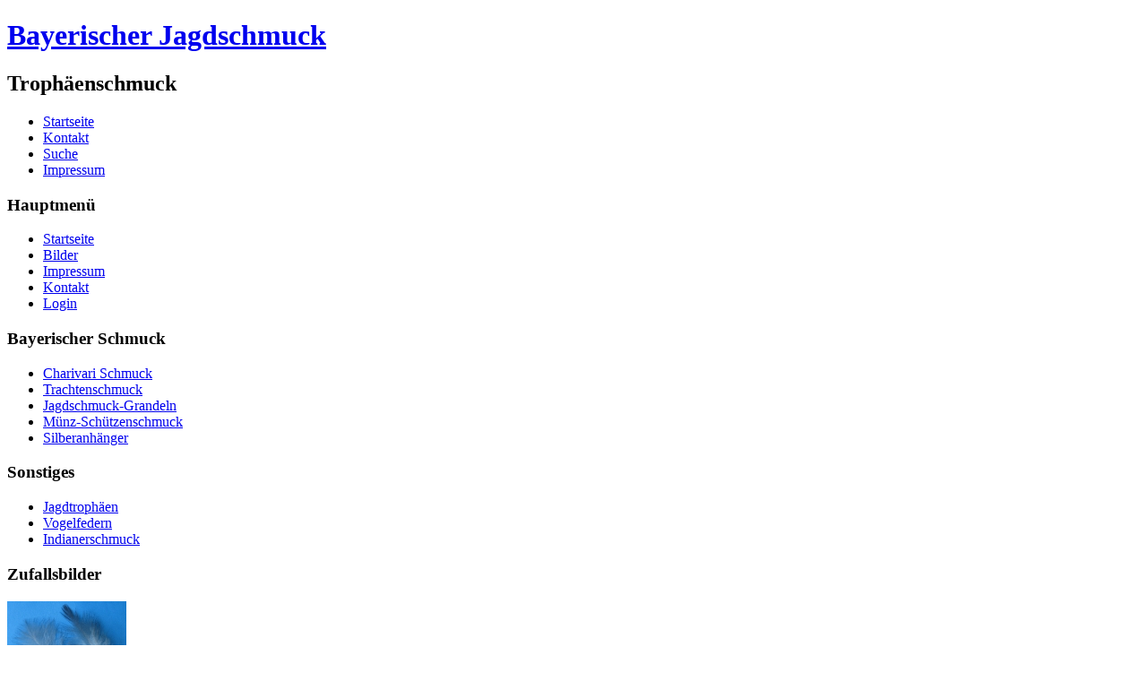

--- FILE ---
content_type: text/html; charset=utf-8
request_url: http://www.bayerischer-jagdschmuck.de/bilder/muenzschmuck/gravurschilder/gravurschild-4-0633-136.html
body_size: 5002
content:
<!DOCTYPE html PUBLIC "-//W3C//DTD XHTML 1.0 Transitional//EN" "http://www.w3.org/TR/xhtml1/DTD/xhtml1-transitional.dtd">
<html xmlns="http://www.w3.org/1999/xhtml" xml:lang="de-de" lang="de-de" >
<head>
   <base href="http://www.bayerischer-jagdschmuck.de/bilder/muenzschmuck/gravurschilder/gravurschild-4-0633-136.html" />
  <meta http-equiv="content-type" content="text/html; charset=utf-8" />
  <meta name="robots" content="index, follow" />
  <meta name="keywords" content="Trophäenverarbeitung, Charivari Schmuck, Trachtenschmuck, stilechter Grandelschmuck, naturgetreue Silberanhänger, massive Silberketten, silberne Münzfassungen, in Silber gefasste edle Steine" />
  <meta name="title" content="Gravurschild 4-0642" />
  <meta name="description" content="Hier finden Sie aus unserer Trophäenverarbeitung bayerischen Jagd- und Indianerschmuck sowie Charivari Schmuck. Gerne informiere ich Sie über die Bezugsquellen des in eigener Fertigung erstellten Trachtenschmuck. Ich fertige traditionsbewusster Jagdschmuck-Charivari, exklusiver Trachtenschmuck, stilechter Grandelschmuck, naturgetreue Silberanhänger, massive Silberketten, silberne Münzfassungen und in Silber gefasste edle Steine." />
  <meta name="generator" content="Joomla! 1.5 - Open Source Content Management" />
  <title>Galerie - Kategorie: Gravurschilder - Bild:  Gravurschild 4-0642</title>
  <link rel="stylesheet" href="http://www.bayerischer-jagdschmuck.de/components/com_joomgallery/assets/css/joom_settings.css" type="text/css" />
  <link rel="stylesheet" href="http://www.bayerischer-jagdschmuck.de/components/com_joomgallery/assets/css/joomgallery.css" type="text/css" />
  <link rel="stylesheet" href="http://www.bayerischer-jagdschmuck.de/modules/mod_joomimg/assets/mod_joomimg.css" type="text/css" />
  <style type="text/css">
    <!--
.joomimg51_imgct {
width:100% !important;
float:left;
}
.joomimg51_img {
display:block;
text-align:left!important;
vertical-align:top!important;
}
.joomimg51_txt {
clear:both;text-align:left!important;
vertical-align:top!important;
}

    -->
  </style>
  <script type="text/javascript" src="/media/system/js/mootools.js"></script>
  <script type="text/javascript" src="http://www.bayerischer-jagdschmuck.de/components/com_joomgallery/assets/js/motiongallery.js"></script>
  <script type="text/javascript" src="http://www.bayerischer-jagdschmuck.de/components/com_joomgallery/assets/js/detail.js"></script>
  <script type="text/javascript">
window.addEvent('domready', function(){
        new Accordion
        (
          $$('h4.joomgallery-toggler'),
          $$('div.joomgallery-slider'),
          {
            onActive: function(toggler, i)
            {
              toggler.addClass('joomgallery-toggler-down');
              toggler.removeClass('joomgallery-toggler');
            },
            onBackground: function(toggler, i)
            {
              toggler.addClass('joomgallery-toggler');
              toggler.removeClass('joomgallery-toggler-down');
            },
            duration: 300,
            display:-1,
            show:0,
            opacity: false,
            alwaysHide: true
           });
        });function joom_startslideshow() {
  document.jg_slideshow_form.submit();
}
document.onkeydown = joom_cursorchange;
   /***********************************************
   * CMotion Image Gallery- © Dynamic Drive DHTML code library (www.dynamicdrive.com)
   * Visit http://www.dynamicDrive.com for hundreds of DHTML scripts
   * This notice must stay intact for legal use
   * Modified by Jscheuer1 for autowidth and optional starting positions
   ***********************************************/		window.addEvent('domready', function(){ var JTooltips = new Tips($$('.hasHint'), { maxTitleChars: 50, className: 'jg-tool', fixed: false}); });
  </script>
  <!-- Do not edit IE conditional style below -->
  <!--[if lte IE 6]>
  <style type="text/css">
    .pngfile {
      behavior:url('http://www.bayerischer-jagdschmuck.de/components/com_joomgallery/assets/js/pngbehavior.htc') !important;
    }
  </style>
  <![endif]-->
  <!-- End Conditional Style -->
  <!-- Do not edit IE conditional style below -->
  <!--[if gte IE 5.5]>
  <style type="text/css">
     #motioncontainer {
       width:expression(Math.min(this.offsetWidth, maxwidth)+'px');
     }
  </style>
  <![endif]-->
  <!-- End Conditional Style -->

 <link rel="stylesheet" href="/templates/system/css/system.css" type="text/css" />
 <link rel="stylesheet" href="/templates/system/css/general.css" type="text/css" />
 <link rel="stylesheet" type="text/css" href="/templates/bayerischerjagdschmuck07/css/template.css" media="screen" />
 <!--[if IE 6]><link rel="stylesheet" href="/templates/bayerischerjagdschmuck07/css/template.ie6.css" type="text/css" media="screen" /><![endif]-->
 <!--[if IE 7]><link rel="stylesheet" href="/templates/bayerischerjagdschmuck07/css/template.ie7.css" type="text/css" media="screen" /><![endif]-->
 <script type="text/javascript">if (jQuery) document._artxJQueryBackup = jQuery;</script>
 <script type="text/javascript" src="/templates/bayerischerjagdschmuck07/jquery.js"></script>
 <script type="text/javascript">jQuery.noConflict();</script>
 <script type="text/javascript" src="/templates/bayerischerjagdschmuck07/script.js"></script>
 <script type="text/javascript">if (document._artxJQueryBackup) jQuery = document._artxJQueryBackup;</script>
</head>
<body class="joomla15">
<div id="art-page-background-glare">
    <div id="art-page-background-glare-image">
<div id="art-main">
<div class="art-sheet">
    <div class="art-sheet-tl"></div>
    <div class="art-sheet-tr"></div>
    <div class="art-sheet-bl"></div>
    <div class="art-sheet-br"></div>
    <div class="art-sheet-tc"></div>
    <div class="art-sheet-bc"></div>
    <div class="art-sheet-cl"></div>
    <div class="art-sheet-cr"></div>
    <div class="art-sheet-cc"></div>
    <div class="art-sheet-body">
<div class="art-header">
    <div class="art-header-center">
        <div class="art-header-png"></div>
        <div class="art-header-jpeg"></div>
    </div>
<div class="art-logo">
 <h1 id="name-text" class="art-logo-name"><a href="/">Bayerischer Jagdschmuck</a></h1>
 <h2 id="slogan-text" class="art-logo-text">Trophäenschmuck</h2>
</div>

</div>
<div class="art-nav">
	<div class="art-nav-l"></div>
	<div class="art-nav-r"></div>
		<ul class="art-menu"><li class="item4"><a href="/"><span class="l"></span><span class="r"></span><span class="t">Startseite</span></a></li><li class="item34"><a href="/kontakt.html"><span class="l"></span><span class="r"></span><span class="t">Kontakt</span></a></li><li class="item50"><a href="/suche.html"><span class="l"></span><span class="r"></span><span class="t">Suche</span></a></li><li class="item5"><a href="/impressum.html"><span class="l"></span><span class="r"></span><span class="t">Impressum</span></a></li></ul>	</div>
<div class="art-content-layout">
    <div class="art-content-layout-row">
<div class="art-layout-cell art-sidebar1">
    <div class="art-vmenublock">
    <div class="art-vmenublock-body">

                <div class="art-vmenublockheader">
    <h3 class="t">
        Hauptmenü</h3>
</div>

                <div class="art-vmenublockcontent">
    <div class="art-vmenublockcontent-body">

        <ul class="art-vmenu"><li class="item1"><a href="http://www.bayerischer-jagdschmuck.de/"><span class="l"></span><span class="r"></span><span class="t">Startseite</span></a></li><li id="current" class="parent active item38"><a href="/bilder.html" class="active"><span class="l"></span><span class="r"></span><span class="t">Bilder</span></a></li><li class="item35"><a href="/impressum.html"><span class="l"></span><span class="r"></span><span class="t">Impressum</span></a></li><li class="item36"><a href="/kontakt.html"><span class="l"></span><span class="r"></span><span class="t">Kontakt</span></a></li><li class="item37"><a href="/login.html"><span class="l"></span><span class="r"></span><span class="t">Login</span></a></li></ul>
		<div class="cleared"></div>
    </div>
</div>

        		<div class="cleared"></div>
    </div>
</div>

    <div class="art-vmenublock">
    <div class="art-vmenublock-body">

                <div class="art-vmenublockheader">
    <h3 class="t">
        Bayerischer Schmuck</h3>
</div>

                <div class="art-vmenublockcontent">
    <div class="art-vmenublockcontent-body">

        <ul class="art-vmenu" id="art-vmenu"><li class="parent item7"><a href="/charivari-schmuck.html"><span class="l"></span><span class="r"></span><span class="t">Charivari Schmuck</span></a></li><li class="parent item20"><a href="/trachtenschmuck.html"><span class="l"></span><span class="r"></span><span class="t">Trachtenschmuck</span></a></li><li class="parent item26"><a href="/jagdschmuck-grandeln.html"><span class="l"></span><span class="r"></span><span class="t">Jagdschmuck-Grandeln</span></a></li><li class="parent item40"><a href="/muenz-schuetzenschmuck.html"><span class="l"></span><span class="r"></span><span class="t">Münz-Schützenschmuck</span></a></li><li class="item45"><a href="/silberanhaenger.html"><span class="l"></span><span class="r"></span><span class="t">Silberanhänger</span></a></li></ul>
		<div class="cleared"></div>
    </div>
</div>

        		<div class="cleared"></div>
    </div>
</div>

    <div class="art-vmenublock">
    <div class="art-vmenublock-body">

                <div class="art-vmenublockheader">
    <h3 class="t">
        Sonstiges</h3>
</div>

                <div class="art-vmenublockcontent">
    <div class="art-vmenublockcontent-body">

        <ul class="art-vmenu" id="art-vmenu"><li class="item15"><a href="/jagdtrophaeen.html"><span class="l"></span><span class="r"></span><span class="t">Jagdtrophäen</span></a></li><li class="item16"><a href="/vogelfedern.html"><span class="l"></span><span class="r"></span><span class="t">Vogelfedern</span></a></li><li class="item17"><a href="/indianerschmuck.html"><span class="l"></span><span class="r"></span><span class="t">Indianerschmuck</span></a></li></ul>
		<div class="cleared"></div>
    </div>
</div>

        		<div class="cleared"></div>
    </div>
</div>

        <div class="art-block">
            <div class="art-block-body">
        
                <div class="art-blockheader">
            <h3 class="t">
        Zufallsbilder</h3>
        </div>
        
                <div class="art-blockcontent">
            <div class="art-blockcontent-body">
        
        <div class="joomimg51_main">
  <div class="joomimg_row">

    <div class="joomimg51_imgct">
      <div class="joomimg51_img">
  <a href="/bilder/indianerschmuck/seeadlerfedern/see-68-1506.html" title="Seeadlerfeder 75114-17" >    <img src="http://www.bayerischer-jagdschmuck.de/images/joomgallery/thumbnails/indianerschmuck_34/seeadlerfedern_80/see_68_20130331_1376784196.jpg" alt="Seeadlerfeder 75114-17" title="Seeadlerfeder 75114-17" />  </a></div>
<div class="joomimg51_txt">
<ul>
  <li><b>Seeadlerfeder 75114-17</b>  </li>
  <li>Beschreibung: zwi Flaumfedern ca.14+17cm lang. Original Cites vorhanden.</li></ul>
</div>
    </div>
  </div>
  <div class="joomimg_clr"></div>
  <div class="joomimg_row">
    <div class="joomimg51_imgct">
      <div class="joomimg51_img">
  <a href="/bilder/indianerschmuck/vogelkrallen/ad-002-1700.html" title="Adlerkralle 81120" >    <img src="http://www.bayerischer-jagdschmuck.de/images/joomgallery/thumbnails/indianerschmuck_34/vogelkrallen_77/ad_002_20140118_1767543324.jpg" alt="Adlerkralle 81120" title="Adlerkralle 81120" />  </a></div>
<div class="joomimg51_txt">
<ul>
  <li><b>Adlerkralle 81120</b>  </li>
  <li>Beschreibung: Eine sehr schöne Adlerkralle von einem Steinadler in einer 835er Silberfassung ca.6cm
EG Anhang A geschützt. Cites vorh.</li></ul>
</div>
    </div>
  </div>
  <div class="joomimg_clr"></div>
</div>
        
        		<div class="cleared"></div>
            </div>
        </div>
        
        
        		<div class="cleared"></div>
            </div>
        </div>
        

  <div class="cleared"></div>
</div>
<div class="art-layout-cell art-content">

<div class="art-post">
    <div class="art-post-body">
<div class="art-post-inner">
<h2 class="art-postheader"> <span class="componentheading">
    Bilder  </span></h2>
<div class="art-postcontent">
Warning: Creating default object from empty value in /var/www/web268/html/components/com_joomgallery/helpers/helper.php on line 379

Warning: Creating default object from empty value in /var/www/web268/html/components/com_joomgallery/helpers/helper.php on line 394
<div class="gallery">
  
  <div class="jg_pathway" >
    <a href="/bilder.html">
      <img src="http://www.bayerischer-jagdschmuck.de/components/com_joomgallery/assets/images/home.png" alt="Startseite" class="pngfile jg_icon" hspace="6" border="0" align="middle" /></a>
    <a href="/bilder.html" class="jg_pathitem">Startseite</a> &raquo; <a href="/bilder/muenz-schuetzenschmuck.html" class="jg_pathitem">Münz-Schützenschmuck</a> &raquo; <a href="/bilder/muenzschmuck/gravurschilder.html" class="jg_pathitem">Gravurschilder</a> &raquo; Gravurschild 4-0642  </div>
  <div class="jg_search">
    <form action="/bilder/search.html" method="post">
      <input title="Galerie durchsuchen..." type="text" name="sstring" class="inputbox" onblur="if(this.value=='') this.value='Galerie durchsuchen...';" onfocus="if(this.value=='Galerie durchsuchen...') this.value='';" value="Galerie durchsuchen..." />
    </form>
  </div>
  <div class="jg_back">
    <a href="/bilder/muenzschmuck/gravurschilder.html">
      Zurück zur Kategorieübersicht</a>
  </div>
  <div class="jg_mygal">
    <span class="jg_no_access hasHint" title="Meine Galerie::Sie sind nicht eingeloggt.">
      Meine Galerie    </span>
  </div>
  <div class="jg_gallerystats">
    Gesamtanzahl Bilder in allen Kategorien: 3.026    <br />
    Zugriffe auf alle Bilder bislang: 1.939.667  </div>
  <a name="joomimg"></a>
  <div>
    <h3 class="jg_imgtitle" id="jg_photo_title">
      Gravurschild 4-0642    </h3>
  </div>
  <div class="jg_displaynone">
    </div>  <div id="jg_dtl_photo" class="jg_dtl_photo" style="text-align:center;">
      <img src="/bilder/image.raw?type=img&amp;id=136" class="jg_photo" id="jg_photo_big" width="400" height="299" alt="Gravurschild 4-0642"  />
  </div>
  <div class="jg_displaynone">
    <form name="jg_slideshow_form" target="_top" method="post" action="">
      <input type="hidden" name="jg_number" value="136" readonly="readonly" />
      <input type="hidden" name="slideshow" value="1" readonly="readonly" />
    </form>
  </div>
  <div class="jg_displaynone" id="jg_displaynone">
    <a href="javascript:joom_startslideshow()" class="hasHint" title="SlideShow::Start">
      <img src="http://www.bayerischer-jagdschmuck.de/components/com_joomgallery/assets/images/control_play.png" alt="Start" class="pngfile jg_icon" /></a>
    <a href="javascript:photo.goon()" style="visibility:hidden; display:inline;"></a>
    <span class="hasHint" title="SlideShow::Stop">
      <img src="http://www.bayerischer-jagdschmuck.de/components/com_joomgallery/assets/images/control_stop_gr.png" alt="Vollansicht anzeigen" class="pngfile jg_icon" />    </span>
  </div>
  <div class="jg_detailnavislide" id="jg_detailnavislide">
    <div class="jg_no_script">
      [Slideshow bei deaktiviertem JacaScript nicht nutzbar]    </div>
  </div>
  <script type="text/javascript">
    document.getElementById('jg_displaynone').className = 'jg_detailnavislide';
    document.getElementById('jg_detailnavislide').className = 'jg_displaynone';
  </script>
  <div class="jg_detailnavi">
    <div class="jg_detailnaviprev">
      <form  name="form_jg_back_link" action="/bilder/muenzschmuck/gravurschilder/gravurschild-4-0526-135.html#joomimg">
        <input type="hidden" name="jg_back_link" readonly="readonly" />
      </form>
      <a href="/bilder/muenzschmuck/gravurschilder/gravurschild-4-0526-135.html#joomimg">
        <img src="http://www.bayerischer-jagdschmuck.de/components/com_joomgallery/assets/images/arrow_left.png" alt="Zurück" class="pngfile jg_icon" /></a>
      <a href="/bilder/muenzschmuck/gravurschilder/gravurschild-4-0526-135.html#joomimg">
        Zurück</a>
      &nbsp;
    </div>
    <div class="jg_iconbar">
      <span class="hasHint" title="Download::Sie müssen sich einloggen, um das Bild runter zu laden!">
        <img src="http://www.bayerischer-jagdschmuck.de/components/com_joomgallery/assets/images/download_gr.png" alt="Download" class="pngfile jg_icon" />      </span>
          </div>
    <div class="jg_detailnavinext">
      <form name="form_jg_forward_link" action="/bilder/muenzschmuck/gravurschilder/shop-1-017-977.html#joomimg">
        <input type="hidden" name="jg_forward_link" readonly="readonly" />
      </form>
      <a href="/bilder/muenzschmuck/gravurschilder/shop-1-017-977.html#joomimg">
        Weiter</a>
      <a href="/bilder/muenzschmuck/gravurschilder/shop-1-017-977.html#joomimg">
        <img src="http://www.bayerischer-jagdschmuck.de/components/com_joomgallery/assets/images/arrow_right.png" alt="Weiter" class="pngfile jg_icon" /></a>
      &nbsp;
    </div>
  </div>
  <div class="jg_displaynone">
    </div>  <div class="jg_minis">
    <div id="motioncontainer">
      <div id="motiongallery">
        <div style="white-space:nowrap;" id="trueContainer">
          <a title="Gravurschild 4-0234" href="/bilder/muenzschmuck/gravurschilder/shop-1-016-976.html#joomimg">
            <img src="http://www.bayerischer-jagdschmuck.de/images/joomgallery/thumbnails/muenz-schuetzenschmuck_22/gravurschilder_24/shop_1_016_20111117_1091377154.jpg" class="jg_minipic" alt="Gravurschild 4-0234" /></a>
          <a title="Gravurschild 4-0335" href="/bilder/muenzschmuck/gravurschilder/gravurschild-4-0329-133.html#joomimg">
            <img src="http://www.bayerischer-jagdschmuck.de/images/joomgallery/thumbnails/muenz-schuetzenschmuck_22/gravurschilder_24/gravurschild_4-0329_20111022_1297293496.jpg" class="jg_minipic" alt="Gravurschild 4-0335" /></a>
          <a title="Gravurschild 4-0438" href="/bilder/muenzschmuck/gravurschilder/gravurschild-4-0432-134.html#joomimg">
            <img src="http://www.bayerischer-jagdschmuck.de/images/joomgallery/thumbnails/muenz-schuetzenschmuck_22/gravurschilder_24/gravurschild_4-0432_20111022_1022605337.jpg" class="jg_minipic" alt="Gravurschild 4-0438" /></a>
          <a title="Gravurschild 4-0529" href="/bilder/muenzschmuck/gravurschilder/gravurschild-4-0526-135.html#joomimg">
            <img src="http://www.bayerischer-jagdschmuck.de/images/joomgallery/thumbnails/muenz-schuetzenschmuck_22/gravurschilder_24/gravurschild_4-0526_20111022_1183439009.jpg" class="jg_minipic" alt="Gravurschild 4-0529" /></a>
          <a title="Gravurschild 4-0642" href="/bilder/muenzschmuck/gravurschilder/gravurschild-4-0633-136.html#joomimg">
            <img src="http://www.bayerischer-jagdschmuck.de/images/joomgallery/thumbnails/muenz-schuetzenschmuck_22/gravurschilder_24/gravurschild_4-0633_20111022_2031187921.jpg" id="jg_mini_akt" class="jg_minipic" alt="Gravurschild 4-0642" /></a>
          <a title="Gravurschild 4-0734" href="/bilder/muenzschmuck/gravurschilder/shop-1-017-977.html#joomimg">
            <img src="http://www.bayerischer-jagdschmuck.de/images/joomgallery/thumbnails/muenz-schuetzenschmuck_22/gravurschilder_24/shop_1_017_20111117_1585799161.jpg" class="jg_minipic" alt="Gravurschild 4-0734" /></a>
          <a title="Gravurschild 4-0836" href="/bilder/muenzschmuck/gravurschilder/gravurschild-4-0831-137.html#joomimg">
            <img src="http://www.bayerischer-jagdschmuck.de/images/joomgallery/thumbnails/muenz-schuetzenschmuck_22/gravurschilder_24/gravurschild_4-0831_20111022_1609144178.jpg" class="jg_minipic" alt="Gravurschild 4-0836" /></a>
          <a title="Gravurschild 4-0940" href="/bilder/muenzschmuck/gravurschilder/gravurschild-4-0932-138.html#joomimg">
            <img src="http://www.bayerischer-jagdschmuck.de/images/joomgallery/thumbnails/muenz-schuetzenschmuck_22/gravurschilder_24/gravurschild_4-0932_20111022_1328167260.jpg" class="jg_minipic" alt="Gravurschild 4-0940" /></a>
        </div>
      </div>
    </div>
  </div>
  <div class="jg_details">
    <div class="sectiontableheader">
      <h4 class="joomgallery-toggler">
        Bild-Informationen      </h4>
    </div>
        <div class="joomgallery-slider">
      <div class="sectiontableentry2">
        <div class="jg_photo_left">
          Beschreibung        </div>
        <div class="jg_photo_right" id="jg_photo_description">
          eine massive Gravurplatte in 835er Silber. 5,0x2,5cm (ca.16,0g)        </div>
      </div>
    </div>
  </div>
  <div class="sectiontableheader">
    &nbsp;
  </div>
  <div class="jg_gallerystats">
    Gesamtanzahl Bilder in allen Kategorien: 3.026  </div>
  <div class="jg_back">
    <a href="/bilder/muenzschmuck/gravurschilder.html">
      Zurück zur Kategorieübersicht</a>
  </div>
  <div class="jg_clearboth"></div>
  <div align="center" class="jg_poweredbydiv">
    <a href="http://www.joomgallery.net" target="_blank">
      <img src="http://www.bayerischer-jagdschmuck.de/components/com_joomgallery/assets/images/powered_by.gif" class="jg_poweredby" alt="Powered by JoomGallery" />
    </a>
  </div>
</div>
</div>
<div class="cleared"></div>
</div>

		<div class="cleared"></div>
    </div>
</div>

  <div class="cleared"></div>
</div>

    </div>
</div>
<div class="cleared"></div>


<div class="art-footer">
    <div class="art-footer-t"></div>
    <div class="art-footer-l"></div>
    <div class="art-footer-b"></div>
    <div class="art-footer-r"></div>
    <div class="art-footer-body">
                 <div class="art-footer-text">
      <p>Copyright © 2025. All Rights Reserved.</p>

              </div>
        <div class="cleared"></div>
    </div>
</div>

		<div class="cleared"></div>
    </div>
</div>
<div class="cleared"></div>
<p class="art-page-footer">Designed by <a href="http://webdesign-computer.de/content_18_Webdesign-Referenzen-aus-Bindlach-bei-Bayreuth.html">Webdesign Computer Medien aus Bindlach - Bayreuh - Franken - Bayern - Deutschland.</a>.</p>

</div>
    </div>
</div>

</body>
</html>